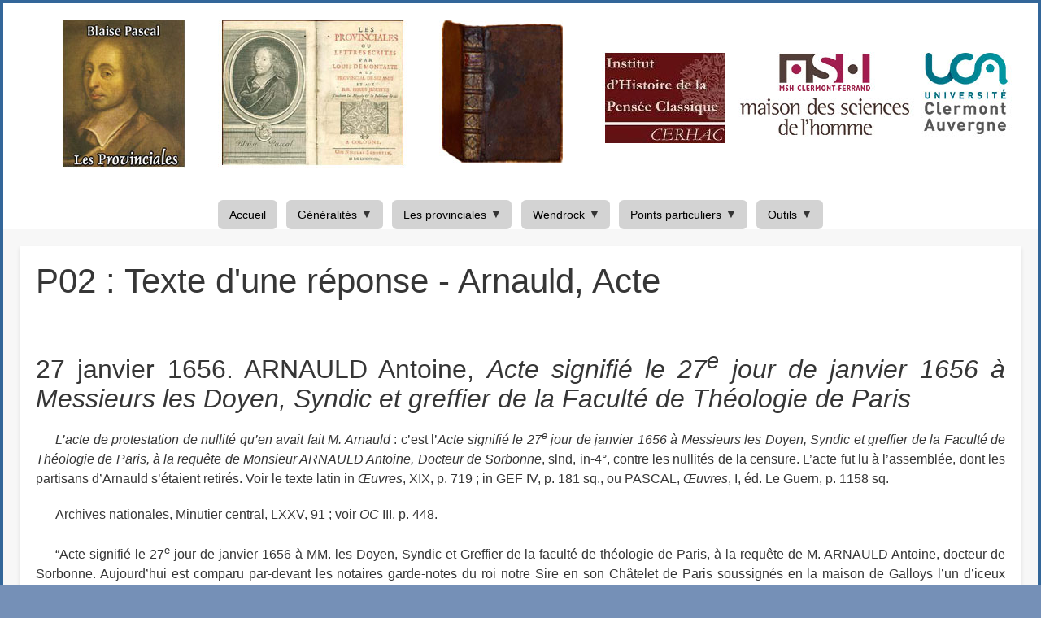

--- FILE ---
content_type: text/html; charset=UTF-8
request_url: https://les-provinciales.msh.uca.fr/p02-texte-dune-reponse-arnauld-acte
body_size: 67523
content:
<!DOCTYPE html PUBLIC "-//W3C//DTD XHTML+RDFa 1.0//EN" "http://www.w3.org/MarkUp/DTD/xhtml-rdfa-1.dtd">
<html xmlns="http://www.w3.org/1999/xhtml" xmlns:rdf="http://www.w3.org/1999/02/22-rdf-syntax-ns#" xmlns:rdfs="http://www.w3.org/2000/01/rdf-schema#" xmlns:xsd="http://www.w3.org/2001/XMLSchema#" xmlns:dc="http://purl.org/dc/elements/1.1/" xmlns:dcterms="http://purl.org/dc/terms/" class="no-js adaptivetheme">
  <head>
    
    <meta charset="utf-8" />
<style>body #backtotop {top: 50%;}</style>
<meta name="description" content=" " />
<meta name="keywords" content="Provinciale, Janséniste, Jésuite, Blaise Pascal, Wendrock, Port-Royal, Philosophe, Moraliste, Théologien" />
<meta name="geo.placename" content="Université Clermont Auvergne" />
<meta name="geo.position" content="45.770586; 3.088621" />
<meta name="geo.region" content="FR" />
<link rel="canonical" href="http://les-provinciales.msh.uca.fr/p02-texte-dune-reponse-arnauld-acte" />
<meta name="robots" content="index, follow" />
<meta name="generator" content="Drupal 8, Metatag 8.1.10" />
<meta name="rights" content="Le présent site est une œuvre de création, propriété exclusive de la MSH de Clermont-Ferrand, protégé par la législation française et internationale sur le droit de la propriété intellectuelle. Toute reproduction est formellement interdite." />
<meta name="Generator" content="Drupal 10 (https://www.drupal.org)" />
<meta name="MobileOptimized" content="width" />
<meta name="HandheldFriendly" content="true" />
<meta name="viewport" content="width=device-width, initial-scale=1.0" />
<meta property="dcterms:title" content="P02 : Texte d&#039;une réponse - Arnauld, Acte" />
<meta property="dcterms:creator" content="MSH Clermont-Ferrand USR 3550" />
<meta property="dcterms:subject" content="BJ - Morale (éthique)" />
<meta property="dcterms:description" content="Etude des 19 Provinciales de Blaise PASCAL" />
<meta property="dcterms:publisher" content="Université Clermont Auvergne, MSH Clermont USR 3550, Laboratoire IHRIM Clermont UMR 5317" />
<meta property="dcterms:contributor" content="DESCOTES Dominique" />
<meta property="dcterms:date" content="1655" />
<meta property="dcterms:type" content="Collection" />
<meta property="dcterms:format" content="text, html, jpg" />
<meta property="dcterms:identifier" content="http://les-provinciales.msh.uca.fr/node/122" />
<meta property="dcterms:language" content="fr" />
<meta property="dcterms:relation" content="http://www.penseesdepascal.fr/" />
<meta property="dcterms:coverage" content="France, Paris" />
<meta property="dcterms:rights" content="Le présent site est une œuvre de création, propriété exclusive de la MSH de Clermont-Ferrand, protégé par la législation française et internationale sur le droit de la propriété intellectuelle. Toute reproduction est formellement interdite" />
<link rel="dc:identifier" href="http://les-provinciales.msh.uca.fr/node/122" />
<link rel="icon" href="/sites/les-provinciales.msh.uca.fr/files/favicon.ico" type="image/vnd.microsoft.icon" />

    <link rel="dns-prefetch" href="//cdnjs.cloudflare.com"><title>P02 : Texte d&#039;une réponse - Arnauld, Acte | Les provinciales</title>
    <link rel="stylesheet" media="all" href="/sites/les-provinciales.msh.uca.fr/files/css/css_l1cPOjp18EGlXSB5LJeOFNs8OoycYdex95vdjDd0nWo.css?delta=0&amp;language=fr&amp;theme=les_provinciales_i_dix&amp;include=[base64]" />
<link rel="stylesheet" media="all" href="/sites/les-provinciales.msh.uca.fr/files/css/css_aKchuzzIn0Z9DeK8bV17tLD1jhoCL6Lls1vTHRmR9hw.css?delta=1&amp;language=fr&amp;theme=les_provinciales_i_dix&amp;include=[base64]" />

    <script src="/core/assets/vendor/modernizr/modernizr.min.js?v=3.11.7"></script>
<script src="https://use.fontawesome.com/releases/v6.4.0/js/all.js" defer crossorigin="anonymous"></script>
<script src="https://use.fontawesome.com/releases/v6.4.0/js/v4-shims.js" defer crossorigin="anonymous"></script>

  </head><body role="document" class="layout-type--page-layout user-logged-out path-not-frontpage path-node page-node-type--texte-reponse theme-name--les-provinciales-i-dix">
        <a href="#block-les-provinciales-i-dix-content" class="visually-hidden focusable skip-link">Aller au contenu principal</a>
    
      <div class="dialog-off-canvas-main-canvas" data-off-canvas-main-canvas>
    
<div class="page js-layout">
  <div data-at-row="header" class="l-header l-row">
  
  <header class="l-pr page__row pr-header" role="banner" id="masthead">
    <div class="l-rw regions container pr-header__rw arc--1 hr--1" data-at-regions="">
      <div  data-at-region="1" class="l-r region pr-header__header-first" id="rid-header-first"><div id="block-bannerlesprovinciales" class="l-bl block block-config-provider--block-content block-plugin-id--block-content-307bb02d-39a9-4881-9a68-49ab1a3b0230 block--type-basic block--view-mode-full"id="block-content307bb02d-39a9-4881-9a68-49ab1a3b0230">
  <div class="block__inner">

    <div class="block__content"><div class="clearfix text-formatted field field-block-content--body field-formatter-text-default field-name-body field-type-text-with-summary field-label-hidden has-single"><div class="field__items"><div class="field__item"><p class="text-align-center"><img alt height="182" src="/sites/les-provinciales.msh.uca.fr/files/Les%20provinciales%20V8.jpg" width="1200" loading="lazy"></p>
</div></div>
</div>
</div></div>
</div>
</div>
    </div>
  </header>
  
</div>
<div data-at-row="navbar" class="l-navbar l-row">
  
  <div class="l-pr page__row pr-navbar" id="navbar">
    <div class="l-rw regions container pr-navbar__rw arc--1 hr--1" data-at-regions="">
      <div  data-at-region="1" class="l-r region pr-navbar__navbar" id="rid-navbar"><div id="block-navigationprincipale" class="l-bl block block-config-provider--superfish block-plugin-id--superfish-main"id="superfishmain">
  <div class="block__inner">

    <div class="block__content">
<ul id="superfish-main" class="menu sf-menu sf-main sf-horizontal sf-style-blancprovinciales">
  
<li id="main-menu-link-contentdb0d947a-5ba9-4a1b-9ed0-4be317b56ce6" class="sf-depth-1 sf-no-children"><a href="/front" class="sf-depth-1">Accueil</a></li><li id="main-menu-link-content72211e16-c7ea-4d45-b67c-657121cf5c00" class="sf-depth-1 menuparent"><span class="sf-depth-1 menuparent nolink">Généralités</span><ul><li id="main-menu-link-content2f7da3a1-9100-447f-8a75-08f62467bbaf" class="sf-depth-2 sf-no-children"><a href="/description" class="sf-depth-2">Description</a></li><li id="main-menu-link-content29355eb1-eb2c-4a70-923f-18bdf60e6f18" class="sf-depth-2 sf-no-children"><a href="/chronologie" class="sf-depth-2">Chronologie</a></li><li id="main-menu-link-content35aac0c0-ad0b-4671-9baa-b33c25d056b7" class="sf-depth-2 sf-no-children"><a href="/portraits" class="sf-depth-2">Portraits</a></li><li id="main-menu-link-content1ce3025e-a36c-4d6a-a92f-50b79ec67dae" class="sf-depth-2 sf-no-children"><a href="/bibliographie" class="sf-depth-2">Bibliographie</a></li></ul></li><li id="main-menu-link-content51ec7ca9-2c2b-45ae-9384-c84dbe350fc4" class="sf-depth-1 menuparent"><a href="/node/116" class="sf-depth-1 menuparent">Les provinciales</a><ul><li id="main-menu-link-content0bc1e002-347c-4e7c-a799-33c79e5551a9" class="sf-depth-2 menuparent"><a href="/provinciale-01" class="sf-depth-2 menuparent">Provinciale 01</a><ul><li id="main-menu-link-content8db7da69-72dc-4476-a2d6-155536934025" class="sf-depth-3 sf-no-children"><a href="/p-01-contexte" class="sf-depth-3">Contexte</a></li><li id="main-menu-link-contentfd5d0095-0c61-43ab-9d8c-14567c704303" class="sf-depth-3 sf-no-children"><a href="/p-01-histoire" class="sf-depth-3">Histoire</a></li><li id="main-menu-link-contentcad875b2-55d1-4832-9d42-4c1bbbae7404" class="sf-depth-3 menuparent"><span class="sf-depth-3 menuparent nolink">Sources</span><ul><li id="main-menu-link-contentabf82175-af0e-4eb3-9d56-4d9aebfbdd26" class="sf-depth-4 sf-no-children"><a href="/p-01-1655-arnauld-lettre-une-pers-de-condition" class="sf-depth-4">1655. Arnaul, lettre à une pers de condition</a></li><li id="main-menu-link-content4a231766-467c-429d-a289-e84046b34d26" class="sf-depth-4 sf-no-children"><a href="/p-01-1655-chamillard-lettre" class="sf-depth-4">1655. Chamillard, lettre</a></li><li id="main-menu-link-content9dff6fe7-891a-4316-b3db-e50a0039e259" class="sf-depth-4 sf-no-children"><a href="/p-01-1655-lalane-def-de-la-constitution" class="sf-depth-4">1655. Lalane, def. de la constitution</a></li><li id="main-menu-link-contente6f1413d-a85e-4629-95c6-d2ad7d4b86b6" class="sf-depth-4 sf-no-children"><a href="/p-01-1655-nicole-defense-proposition" class="sf-depth-4">1655. Nicole, défense proposition</a></li><li id="main-menu-link-content12288a31-9057-4aa7-b4ea-111bded4f1d7" class="sf-depth-4 sf-no-children"><a href="/p-01-arnauld-apologeticus-alter" class="sf-depth-4">Arnauld, Apologeticus alter</a></li><li id="main-menu-link-content4f1bbd3d-0f09-4a00-ae08-925325387c83" class="sf-depth-4 sf-no-children"><a href="/p-01-arnauld-antoine-considerations" class="sf-depth-4">Arnauld, considerations</a></li></ul></li><li id="main-menu-link-content3caa1e28-21f8-49fe-9c2d-27f25b220816" class="sf-depth-3 sf-no-children"><a href="/p-01-texte-original" class="sf-depth-3">Texte original</a></li><li id="main-menu-link-content001f1828-bef0-4da4-98c6-038c239f0900" class="sf-depth-3 sf-no-children"><a href="/p-01-transcription-moderne" class="sf-depth-3">Transcription moderne</a></li><li id="main-menu-link-content81219e3e-036a-4174-8237-e58fa2ccfe2b" class="sf-depth-3 sf-no-children"><a href="/p-01-commentaires" class="sf-depth-3">Commentaires</a></li><li id="main-menu-link-content5622ea89-9750-4222-abc3-c693c2adb121" class="sf-depth-3 sf-no-children"><a href="/p-01-bibliographie" class="sf-depth-3">Bibliographie</a></li></ul></li><li id="main-menu-link-content05f177a7-de28-4910-a8a4-9a69a340aeaf" class="sf-depth-2 menuparent"><a href="/provinciale-02" class="sf-depth-2 menuparent">Provinciale 02</a><ul><li id="main-menu-link-content8d6f7e4f-cbda-4889-aa0c-3eb631726ba2" class="sf-depth-3 sf-no-children"><a href="/p-02-histoire" class="sf-depth-3">Histoire</a></li><li id="main-menu-link-content7c91288f-3302-41e3-a6da-0b13c3de8844" class="sf-depth-3 sf-no-children"><a href="/p-02-arnauld-acte" class="sf-depth-3">Source : Arnaud, Acte</a></li><li id="main-menu-link-contentc3777dc9-e593-4198-b406-3e53387f1987" class="sf-depth-3 sf-no-children"><a href="/p-02-texte-original" class="sf-depth-3">Texte original</a></li><li id="main-menu-link-content4e9bb998-e414-4c66-9bcf-b5ecf3b857be" class="sf-depth-3 sf-no-children"><a href="/p-02-transcription-moderne" class="sf-depth-3">Transcription moderne</a></li><li id="main-menu-link-content3f1851bd-78b5-40ca-a85a-995a7980d163" class="sf-depth-3 sf-no-children"><a href="/p02-texte-dune-reponse-arnauld-acte" class="sf-depth-3">Texte d&#039;une réponse</a></li><li id="main-menu-link-content37c9b9ba-a78f-4dee-9a18-354ad671f458" class="sf-depth-3 sf-no-children"><a href="/p-02-bibliographie" class="sf-depth-3">Bibliographie</a></li></ul></li><li id="main-menu-link-content6c038d23-cbbb-4a7f-8700-f4bdc88d7458" class="sf-depth-2 menuparent"><a href="/provinciale-03" class="sf-depth-2 menuparent">Provinciale 03</a><ul><li id="main-menu-link-contentc7fd4715-9989-4962-bc98-1ef62a22121e" class="sf-depth-3 sf-no-children"><a href="/p-03-histoire" class="sf-depth-3">Histoire</a></li><li id="main-menu-link-content2e3f4dd9-364c-4d66-9e07-512586c8e9f3" class="sf-depth-3 sf-no-children"><a href="/p-03-arnauld-apologeticus-alter" class="sf-depth-3">Source : Arnauld, Apologeticus alter</a></li><li id="main-menu-link-content627f848f-3ad9-4f3a-a785-8a3c24f1a6a1" class="sf-depth-3 sf-no-children"><a href="/provinciale-03-texte-original" class="sf-depth-3">Texte original</a></li><li id="main-menu-link-content2d769ec5-b86a-4244-b689-8df219f46c9b" class="sf-depth-3 sf-no-children"><a href="/p-03-transcription-moderne" class="sf-depth-3">Transcription moderne</a></li><li id="main-menu-link-content598a24e0-0140-405c-af8c-72330397a829" class="sf-depth-3 menuparent"><span class="sf-depth-3 menuparent nolink">Réponse</span><ul><li id="main-menu-link-content8df3cd89-255b-4226-b68a-a53b176f723f" class="sf-depth-4 sf-no-children"><a href="/22-fevrier-1656-lettre-dun-abbe" class="sf-depth-4">Réponse à la Provinciale 2 (hostile)</a></li><li id="main-menu-link-content93d500f6-524c-4091-96a7-1e1432dda89a" class="sf-depth-4 sf-no-children"><a href="/reponse-du-provincial-aux-deux-premieres-lettres-de-son-ami-2-fevrier-1656" class="sf-depth-4">Réponse du provincial à la Provinciale 2</a></li></ul></li><li id="main-menu-link-content75b33a43-432d-4460-b03e-962fda36aabb" class="sf-depth-3 sf-no-children"><a href="/p-03-bibliographie" class="sf-depth-3">Bibliographie</a></li></ul></li><li id="main-menu-link-contentbd45b8ff-7ebc-4400-9403-2450fdadb42c" class="sf-depth-2 menuparent"><a href="/provinciale-04" class="sf-depth-2 menuparent">Provinciale 04</a><ul><li id="main-menu-link-content61157278-f93b-4df1-abf5-e14125a7c3bd" class="sf-depth-3 sf-no-children"><a href="/p-04-histoire" class="sf-depth-3">Histoire</a></li><li id="main-menu-link-content5aa147b3-a081-4729-90b5-65ed4085b1a3" class="sf-depth-3 sf-no-children"><a href="/provinciale-04-texte-original" class="sf-depth-3">Texte original</a></li><li id="main-menu-link-content158db1e7-d4b3-4dc2-a0a0-d5e3bdcb568f" class="sf-depth-3 sf-no-children"><a href="/p-04-transcription-moderne" class="sf-depth-3">Transcription moderne</a></li><li id="main-menu-link-content4e6a5a25-cbea-4130-8989-9957471d5b63" class="sf-depth-3 sf-no-children"><a href="/p-04-commentaires" class="sf-depth-3">Commentaires</a></li><li id="main-menu-link-contentf639fe92-b0ad-4004-9b3f-2d4647e14e6c" class="sf-depth-3 sf-no-children"><a href="/p-04-22-fevrier-1656-lettre-dun-abbe" class="sf-depth-3">Texte de la réponse</a></li><li id="main-menu-link-contentf5b2e5ec-296f-4e0c-a4a7-b186530b8d0c" class="sf-depth-3 sf-no-children"><a href="/p-04-bibliographie" class="sf-depth-3">Bibliographie</a></li></ul></li><li id="main-menu-link-content86091cc3-ac37-4a38-9dad-605ce0b77741" class="sf-depth-2 menuparent"><a href="/provinciale-05" class="sf-depth-2 menuparent">Provinciale 05</a><ul><li id="main-menu-link-content8f99a93c-a54c-4f4c-95c0-4ab3aa07bcf9" class="sf-depth-3 sf-no-children"><a href="/p-05-histoire" class="sf-depth-3">Histoire</a></li><li id="main-menu-link-content99671d42-59fc-4a12-abc2-168e5787fd8c" class="sf-depth-3 sf-no-children"><a href="/p-05-arnauld-apologetique-2" class="sf-depth-3">Sources</a></li><li id="main-menu-link-contentc282e931-0062-4600-bedd-1a01f7359915" class="sf-depth-3 sf-no-children"><a href="/provinciale-05-texte-original" class="sf-depth-3">Texte original</a></li><li id="main-menu-link-contentc25b017d-c675-4d3b-ac06-ef753e863412" class="sf-depth-3 sf-no-children"><a href="/p-05-transcription-moderne" class="sf-depth-3">Transcription moderne</a></li><li id="main-menu-link-content0945924c-2fdb-49cc-8ca8-837915dae444" class="sf-depth-3 sf-no-children"><a href="/p-05-commentaires" class="sf-depth-3">Commentaires</a></li><li id="main-menu-link-content6ff4f240-a730-4781-b140-d7741d06ce72" class="sf-depth-3 sf-no-children"><a href="/p-05-bibliographie" class="sf-depth-3">Bibliographie</a></li></ul></li><li id="main-menu-link-content657e9172-16a1-48b6-9091-7719415f9f00" class="sf-depth-2 menuparent"><a href="/provinciale-06" class="sf-depth-2 menuparent">Provinciale 06</a><ul><li id="main-menu-link-content2e731d60-3150-4b5f-91e6-988e07751ffe" class="sf-depth-3 sf-no-children"><a href="/p-06-histoire" class="sf-depth-3">Histoire</a></li><li id="main-menu-link-contentae205b32-fc38-4b0c-b5db-02b13ab8ac70" class="sf-depth-3 sf-no-children"><a href="/p-06-arnauld-apologetique-3" class="sf-depth-3">Source : Arnauld, apologétique 3</a></li><li id="main-menu-link-content0a88ee29-8c24-4ecf-928b-4b967a443cf9" class="sf-depth-3 sf-no-children"><a href="/provinciale-06-texte-original" class="sf-depth-3">Texte original</a></li><li id="main-menu-link-content66cbc580-90d0-427c-ab09-56217d1eb502" class="sf-depth-3 sf-no-children"><a href="/p-06-transcription-moderne" class="sf-depth-3">Transcription moderne</a></li><li id="main-menu-link-content92ab82c6-1143-4f99-9d5c-c341170addd1" class="sf-depth-3 sf-no-children"><a href="/p-06-commentaires" class="sf-depth-3">Commentaires</a></li><li id="main-menu-link-contenta6a1ea4d-064f-4f85-896d-87832e80baeb" class="sf-depth-3 sf-no-children"><a href="/p-06-reponse-originale" class="sf-depth-3">Réponse originale</a></li><li id="main-menu-link-content0bc318f7-881a-444b-a01d-25a2233d09a8" class="sf-depth-3 menuparent"><span class="sf-depth-3 menuparent nolink">Autre réponse</span><ul><li id="main-menu-link-content2ff84435-b924-4b0f-a68b-cd0ccb77ad84" class="sf-depth-4 sf-no-children"><a href="/p-06-avril-mai-1656-eaabpafdep" class="sf-depth-4">Avril-mai 1656 EAABPAFDEP</a></li></ul></li><li id="main-menu-link-content2087da63-1ff7-4cdb-9ffe-c965df9ee66d" class="sf-depth-3 sf-no-children"><a href="/p-06-bibliographie" class="sf-depth-3">Bibliographie</a></li></ul></li><li id="main-menu-link-content6ebcd7f4-5f01-414d-83a6-c888ff7822b7" class="sf-depth-2 menuparent"><a href="/provinciale-7" class="sf-depth-2 menuparent">Provinciale 07</a><ul><li id="main-menu-link-content71bf9981-b7b4-44d9-8f18-54ab65317077" class="sf-depth-3 sf-no-children"><a href="/p-07-histoire" class="sf-depth-3">Histoire</a></li><li id="main-menu-link-contentf347918f-1522-44bb-b9a8-844020518c1e" class="sf-depth-3 sf-no-children"><a href="/provinciale-07-texte-original" class="sf-depth-3">Texte original</a></li><li id="main-menu-link-contentbdc4e0b5-d0ca-435a-96a2-5e6fe5885e9a" class="sf-depth-3 sf-no-children"><a href="/p-07-transcription-moderne" class="sf-depth-3">Transcription moderne</a></li><li id="main-menu-link-contentbca8618c-8156-474d-b941-0b2ec81592d2" class="sf-depth-3 sf-no-children"><a href="/p-07-commentaires" class="sf-depth-3">Commentaires</a></li><li id="main-menu-link-contentd9ae8b34-6c76-43d4-8983-c62869bffa16" class="sf-depth-3 menuparent"><span class="sf-depth-3 menuparent nolink">Autres réponses</span><ul><li id="main-menu-link-content310e1428-8c21-4b56-a845-7868b00687d3" class="sf-depth-4 sf-no-children"><a href="/p-07-avril-mai-1656-lettre-de-philarque" class="sf-depth-4">Avril-mai 1656 - Lettre de Philarque</a></li><li id="main-menu-link-content0693199f-5e11-4bf5-aca2-a47efc6fdfdb" class="sf-depth-4 sf-no-children"><a href="/p-07-avril-mai-1656-seconde-lettre-de-philarque" class="sf-depth-4">Avril-mai 1656 - Seconde lettre de Philarque</a></li></ul></li><li id="main-menu-link-content3fe24787-2e7a-4b32-8081-facd1589babb" class="sf-depth-3 sf-no-children"><a href="/p-07-bibliographie" class="sf-depth-3">Bibliographie</a></li></ul></li><li id="main-menu-link-content0ceee0ae-b76d-4aef-9a24-3e8cfe52f1f2" class="sf-depth-2 menuparent"><a href="/provinciale-08" class="sf-depth-2 menuparent">Provinciale 08</a><ul><li id="main-menu-link-content525203be-a460-4f9b-9cbe-2ef1f4c0dbd0" class="sf-depth-3 sf-no-children"><a href="/provinciale-08-texte-original" class="sf-depth-3">Texte original</a></li><li id="main-menu-link-contentcdd23185-3701-43ee-8e5e-31192088d750" class="sf-depth-3 sf-no-children"><a href="/p-08-transcription-moderne" class="sf-depth-3">Transcription moderne</a></li><li id="main-menu-link-content6b81ca28-e010-4d73-9061-62609f2d51ae" class="sf-depth-3 sf-no-children"><a href="/p-08-commentaires" class="sf-depth-3">Commentaires</a></li><li id="main-menu-link-content8d677e72-77c0-4c3b-ab85-8ef828e0dbfd" class="sf-depth-3 sf-no-children"><a href="/p-08-bibliographie" class="sf-depth-3">Bibliographie</a></li></ul></li><li id="main-menu-link-contentb0740453-c507-47d4-aa5b-64c7565b764a" class="sf-depth-2 menuparent"><a href="/provinciale-09" class="sf-depth-2 menuparent">Provinciale 09</a><ul><li id="main-menu-link-content644823d8-5653-43c3-ac8d-fb2fa2a6b68e" class="sf-depth-3 sf-no-children"><a href="/provinciale-09-texte-original" class="sf-depth-3">Texte original</a></li><li id="main-menu-link-contenta0fcd86e-efc2-40b3-8172-e85c6b01bf58" class="sf-depth-3 sf-no-children"><a href="/p-09-transcription-moderne" class="sf-depth-3">Transcription moderne</a></li><li id="main-menu-link-content28a2eb0f-a17f-4d28-9325-cf78b8d4a30e" class="sf-depth-3 sf-no-children"><a href="/p-09-commentaires" class="sf-depth-3">Commentaires</a></li><li id="main-menu-link-content326062ce-ffeb-4327-bcba-817a8945c8ab" class="sf-depth-3 sf-no-children"><a href="/p-09-bibliographie" class="sf-depth-3">Bibliographie</a></li></ul></li><li id="main-menu-link-content48cd4d15-380c-4807-8338-36f1b57f72b9" class="sf-depth-2 menuparent"><a href="/provinciale-10" class="sf-depth-2 menuparent">Provinciale 10</a><ul><li id="main-menu-link-content15482693-15c0-443b-b6a5-56a6de5e69ac" class="sf-depth-3 sf-no-children"><a href="/p-10-contexte" class="sf-depth-3">Contexte</a></li><li id="main-menu-link-content651f0cc7-3b5a-49a7-ae48-30507279ae3a" class="sf-depth-3 sf-no-children"><a href="/provinciale-10-texte-original" class="sf-depth-3">Texte original</a></li><li id="main-menu-link-contentd8bb8f5b-dc66-40ed-a776-4db18edbf209" class="sf-depth-3 sf-no-children"><a href="/p-10-transcription-moderne" class="sf-depth-3">Transcription moderne</a></li><li id="main-menu-link-contentb659e703-aa91-47e5-a37e-7b039d61c868" class="sf-depth-3 sf-no-children"><a href="/p-10-commentaires" class="sf-depth-3">Commentaires</a></li><li id="main-menu-link-contenta57bbf89-e625-4886-a511-a13f1a53a55e" class="sf-depth-3 sf-no-children"><a href="/p10-nouet-lettre-une-personne-de-condition" class="sf-depth-3">Autre réponse - Nouët</a></li><li id="main-menu-link-content72fd962f-4d29-4b1a-b33c-2b08dfa34c10" class="sf-depth-3 sf-no-children"><a href="/p-10-bibliographie" class="sf-depth-3">Bibliographie</a></li></ul></li><li id="main-menu-link-content68720ce0-f544-4549-86f9-894897fa018c" class="sf-depth-2 menuparent"><a href="/provinciale-11" class="sf-depth-2 menuparent">Provinciale 11</a><ul><li id="main-menu-link-content5d2c91b7-dd80-4a55-a535-3b332ceac5b0" class="sf-depth-3 menuparent"><span class="sf-depth-3 menuparent nolink">Sources</span><ul><li id="main-menu-link-content258d4d1f-f1a3-4711-a75c-e9bfbe8a44e4" class="sf-depth-4 sf-no-children"><a href="/p-11-1654-arnauld-reponse-la-lettre" class="sf-depth-4">1654 - Arnauld, réponse la lettre</a></li><li id="main-menu-link-content7fbb0e3e-cfac-4170-ae5c-d7bf00aeac79" class="sf-depth-4 sf-no-children"><a href="/p-11-desmares-lettre-lingendes" class="sf-depth-4">Desmares, Lettre lingendes</a></li></ul></li><li id="main-menu-link-content83a81d35-a1f8-42b1-a925-df8180e07323" class="sf-depth-3 sf-no-children"><a href="/provinciale-11-texte-original" class="sf-depth-3">Texte original</a></li><li id="main-menu-link-content96432601-8480-4505-90cc-07953880c1b3" class="sf-depth-3 sf-no-children"><a href="/p-11-transcription-moderne" class="sf-depth-3">Transcription moderne</a></li><li id="main-menu-link-content9cb85489-296a-4d9d-9213-4c4d1387dd56" class="sf-depth-3 sf-no-children"><a href="/p-11-reponse-originale" class="sf-depth-3">Réponse originale</a></li><li id="main-menu-link-contenta22c40a3-e19c-492c-8d05-ba1129a3ef8a" class="sf-depth-3 sf-no-children"><a href="/p-11-texte-de-la-reponse" class="sf-depth-3">Texte de la réponse</a></li><li id="main-menu-link-contentd996ca8f-2d1c-4148-8024-26f661f4f7c4" class="sf-depth-3 sf-no-children"><a href="/p11-les-enluminures-de-le-maitre-de-sacy" class="sf-depth-3">Autre réponse - Les enluminures</a></li><li id="main-menu-link-content83cc1d70-85ca-4cd8-aca3-8628c2870e22" class="sf-depth-3 sf-no-children"><a href="/p-11-bibliographie" class="sf-depth-3">Bibliographie</a></li></ul></li><li id="main-menu-link-content214c4321-c4c8-4b17-94d1-483fddb0cfad" class="sf-depth-2 menuparent"><a href="/provinciale-12" class="sf-depth-2 menuparent">Provinciale 12</a><ul><li id="main-menu-link-contentb9cdd849-a7de-4050-8ca4-e64a2539aa8d" class="sf-depth-3 sf-no-children"><a href="/provinciale-12-texte-original" class="sf-depth-3">Texte original</a></li><li id="main-menu-link-content21aa5278-8658-4f2b-b8e6-777cc3d975ee" class="sf-depth-3 sf-no-children"><a href="/p-12-transcription-moderne" class="sf-depth-3">Transcription moderne</a></li><li id="main-menu-link-contentac30d061-ebf1-4ff7-841a-9e17a837908c" class="sf-depth-3 sf-no-children"><a href="/p-12-commentaires" class="sf-depth-3">Commentaires</a></li><li id="main-menu-link-contentb96109fb-a4ee-45b5-9315-a09f06bfd76c" class="sf-depth-3 sf-no-children"><a href="/p-12-reponse-originale" class="sf-depth-3">Réponse originale</a></li><li id="main-menu-link-content57ee66a7-b638-43c1-839c-f21df235b239" class="sf-depth-3 sf-no-children"><a href="/p-12-texte-de-la-reponse" class="sf-depth-3">Texte de la réponse</a></li><li id="main-menu-link-content45f106d5-bc9b-4d53-ac80-88977d846fc8" class="sf-depth-3 sf-no-children"><a href="/p-12-texte-dune-reponse-meynier-port-royal-et-geneve" class="sf-depth-3">Texte d&#039;une réponse - Meynier</a></li><li id="main-menu-link-content2bf63887-b317-449a-8787-c1e12a2f146d" class="sf-depth-3 sf-no-children"><a href="/p-12-bibliographie" class="sf-depth-3">Bibliographie</a></li></ul></li><li id="main-menu-link-contentf8a79ccd-d2c8-4ddd-b448-41bcb27d0f27" class="sf-depth-2 menuparent"><a href="/provinciale-13" class="sf-depth-2 menuparent">Provinciale 13</a><ul><li id="main-menu-link-contentb4133905-f52c-41bd-af15-ac748f6bac65" class="sf-depth-3 sf-no-children"><a href="/provinciale-13-texte-original" class="sf-depth-3">Texte original</a></li><li id="main-menu-link-contentf8a670f1-9c85-4a19-bffd-6cfeccd4988f" class="sf-depth-3 sf-no-children"><a href="/p-13-reponse-originale" class="sf-depth-3">Réponse originale</a></li><li id="main-menu-link-content601c2e2c-ce5b-4075-8eb5-2f670c4f2ca0" class="sf-depth-3 sf-no-children"><a href="/p-13-commentaires" class="sf-depth-3">Commentaires</a></li><li id="main-menu-link-content2b5510a5-81f0-4d6e-bce6-18f9558d40a2" class="sf-depth-3 sf-no-children"><a href="/p-13-texte-de-la-reponse" class="sf-depth-3">Texte de la réponse</a></li><li id="main-menu-link-content6c124cf1-ba35-4cb4-90eb-dfdf4483950a" class="sf-depth-3 sf-no-children"><a href="/p-13-bibliographie" class="sf-depth-3">Bibliographie</a></li></ul></li><li id="main-menu-link-contentf34450fa-18db-4c78-b37c-dec94ebdc71f" class="sf-depth-2 menuparent"><a href="/provinciale-14" class="sf-depth-2 menuparent">Provinciale 14</a><ul><li id="main-menu-link-content8d49b8a9-4db3-42f8-acd9-d9d63d6e1fc3" class="sf-depth-3 sf-no-children"><a href="/provinciale-14-texte-original" class="sf-depth-3">Texte original</a></li><li id="main-menu-link-content11513a37-d844-4037-82ff-bef3729ab858" class="sf-depth-3 sf-no-children"><a href="/p-14-reponse-originale" class="sf-depth-3">Réponse originale</a></li><li id="main-menu-link-contentc83c10d2-65c5-4123-8b13-1c891efbfc05" class="sf-depth-3 sf-no-children"><a href="/p-14-texte-de-la-reponse" class="sf-depth-3">Texte de la réponse</a></li><li id="main-menu-link-contentf36a110e-fd5b-444c-9ee1-94aa437a8f4e" class="sf-depth-3 menuparent"><span class="sf-depth-3 menuparent nolink">Autres réponses</span><ul><li id="main-menu-link-content7b69a52c-9eeb-4aaa-a025-a08470d0cb8e" class="sf-depth-4 sf-no-children"><a href="/p-14-reponse-originale-nouet-lettre-conformite-du-moulin" class="sf-depth-4">Originale - Nouet, Lettre conformité du moulin</a></li><li id="main-menu-link-content531ed2fb-5083-4482-8724-4663a49820e4" class="sf-depth-4 sf-no-children"><a href="/p-14-texte-reponse-nouet-lettre-conformite-du-moulin" class="sf-depth-4">Texte réponse - Nouët, Lettre conformité du moulin</a></li><li id="main-menu-link-content969945a4-7890-477b-8a8f-c3d457979719" class="sf-depth-4 sf-no-children"><a href="/26-octobre-1656-lettre-dun-cure-de-rouen" class="sf-depth-4">1656 - Lettre d&#039;un curé de Rouen</a></li><li id="main-menu-link-content3c9ad58c-e3b1-4f0f-b8ca-084b19c10ebb" class="sf-depth-4 sf-no-children"><a href="/annat-rabat-joie-des-jansenistes" class="sf-depth-4">Annat, Rabat joie des jansenistes</a></li><li id="main-menu-link-content3cd9820c-8f36-4962-a694-1c9aa18fba90" class="sf-depth-4 sf-no-children"><a href="/meynier-bernard" class="sf-depth-4">Meynier Bernard</a></li><li id="main-menu-link-content176fc38a-c357-428f-b281-8622d53ffde5" class="sf-depth-4 sf-no-children"><a href="/morel-reponse-generale-lauteur" class="sf-depth-4">Morel, Réponse générale à l&#039;auteur</a></li><li id="main-menu-link-content3edc8280-88ba-47d8-969e-29d36d561a6b" class="sf-depth-4 sf-no-children"><a href="/octobre-1656-reponse-dun-theologien" class="sf-depth-4">Octobre 1656 - Réponse d&#039;un théologien</a></li></ul></li><li id="main-menu-link-contentb6beeee3-c094-4830-a14c-4456a923430c" class="sf-depth-3 sf-no-children"><a href="/p-14-bibliographie" class="sf-depth-3">Bibliographie</a></li></ul></li><li id="main-menu-link-content022462cb-554a-4946-9c06-d30db4bf84a1" class="sf-depth-2 menuparent"><a href="/provinciale-15" class="sf-depth-2 menuparent">Provinciale 15</a><ul><li id="main-menu-link-content00a8fd27-0f57-4901-841f-62dd69bf8094" class="sf-depth-3 sf-no-children"><a href="/provinciale-15-texte-original" class="sf-depth-3">Texte original</a></li><li id="main-menu-link-content848ac2c4-b44b-49b5-b576-bd603c1d45ed" class="sf-depth-3 sf-no-children"><a href="/p-15-reponse-originale" class="sf-depth-3">Réponse originale</a></li><li id="main-menu-link-contentb869a493-6d34-4f1f-af02-35d8387cc52e" class="sf-depth-3 sf-no-children"><a href="/p-15-texte-de-la-reponse" class="sf-depth-3">Texte de la réponse</a></li><li id="main-menu-link-content3752bd85-036b-4e11-92b2-24ae9e1528ee" class="sf-depth-3 sf-no-children"><a href="/p-15-bibliographie" class="sf-depth-3">Bibliographie</a></li></ul></li><li id="main-menu-link-content2a47e35f-335e-4bd5-ace6-ecbde2a01fe9" class="sf-depth-2 menuparent"><a href="/provinciale-16" class="sf-depth-2 menuparent">Provinciale 16</a><ul><li id="main-menu-link-contentc644cf82-0fab-452d-9475-6caf1a832f33" class="sf-depth-3 sf-no-children"><a href="/p-16-histoire" class="sf-depth-3">Histoire</a></li><li id="main-menu-link-content7ff6e46e-bdf6-468b-8191-e836d46155b8" class="sf-depth-3 sf-no-children"><a href="/provinciale-16-texte-original" class="sf-depth-3">Texte original</a></li><li id="main-menu-link-content4a035f40-aee2-4f72-ac71-6bf0a3ac8991" class="sf-depth-3 sf-no-children"><a href="/p-16-transcription-moderne" class="sf-depth-3">Transcription moderne</a></li><li id="main-menu-link-content3c8b284b-e733-48ea-b41e-4cbd0b7c25e2" class="sf-depth-3 sf-no-children"><a href="/p-16-texte-de-la-reponse" class="sf-depth-3">Texte de la réponse</a></li><li id="main-menu-link-contentd53c2fa2-9fec-4cec-8a33-3fffabb729d9" class="sf-depth-3 sf-no-children"><a href="/p-16-bibliographie" class="sf-depth-3">Bibliographie</a></li></ul></li><li id="main-menu-link-content371c8aaf-6711-4fd4-967a-e89ba9acae6f" class="sf-depth-2 menuparent"><a href="/provinciale-17" class="sf-depth-2 menuparent">Provinciale 17</a><ul><li id="main-menu-link-contentb690ce52-6cee-426a-b6dc-6df9fc5d41b7" class="sf-depth-3 sf-no-children"><a href="/p-17-histoire" class="sf-depth-3">Histoire</a></li><li id="main-menu-link-content8e22843a-d7e6-4a64-bcd1-e91b4a10b966" class="sf-depth-3 sf-no-children"><a href="/provinciale-17-texte-original" class="sf-depth-3">Texte original</a></li><li id="main-menu-link-contentcecf8abc-db0a-45c7-b91f-8a484b6d4fae" class="sf-depth-3 sf-no-children"><a href="/p-17-reponse-originale" class="sf-depth-3">Réponse originale</a></li><li id="main-menu-link-content7e4b228e-ac6f-4d53-b3bc-b3c967414875" class="sf-depth-3 sf-no-children"><a href="/p-17-texte-de-la-reponse-p-annat-sur-la-bonne-foi" class="sf-depth-3">Texte de la réponse</a></li><li id="main-menu-link-contentec3f9839-dd06-4fb9-b7f8-8b1b71e63dde" class="sf-depth-3 sf-no-children"><a href="/p17-texte-reponse-annat" class="sf-depth-3">Texte réponse - Annat</a></li><li id="main-menu-link-contentd717f9d4-b1e6-4d64-85f4-b0c00f0e5925" class="sf-depth-3 sf-no-children"><a href="/p-17-bibliographie" class="sf-depth-3">Bibliographie</a></li></ul></li><li id="main-menu-link-contentde47121a-8dd4-466f-ab2d-9dca457c6e16" class="sf-depth-2 menuparent"><a href="/provinciale-18" class="sf-depth-2 menuparent">Provinciale 18</a><ul><li id="main-menu-link-content14388111-97a3-4896-8583-be9ec7b4869c" class="sf-depth-3 sf-no-children"><a href="/p-18-histoire" class="sf-depth-3">Histoire</a></li><li id="main-menu-link-contentfef4e15c-d4c7-4a9b-b36c-4b6de4538a6d" class="sf-depth-3 sf-no-children"><a href="/provinciale-18-texte-original" class="sf-depth-3">Texte original</a></li><li id="main-menu-link-contentaa48b94b-2911-41b4-bb2f-5f1530249260" class="sf-depth-3 sf-no-children"><a href="/p-18-transcription-moderne" class="sf-depth-3">Transcription moderne</a></li><li id="main-menu-link-content9bf6cefd-63e1-47a9-8e4f-dbd3e3d363c8" class="sf-depth-3 sf-no-children"><a href="/p-18-commentaires" class="sf-depth-3">Commentaires</a></li><li id="main-menu-link-contentfab16d02-dda2-4598-8499-2e7ea08769c2" class="sf-depth-3 sf-no-children"><a href="/p-18-bibliographie" class="sf-depth-3">Bibliographie</a></li></ul></li><li id="main-menu-link-content7e45842f-b5aa-41bc-90f0-f659a3e4f963" class="sf-depth-2 menuparent"><a href="/provinciale-19" class="sf-depth-2 menuparent">Provinciale 19</a><ul><li id="main-menu-link-contente9b514a4-a4b9-4092-b9bb-9e7db75b57e5" class="sf-depth-3 sf-no-children"><a href="/provinciale-19-texte-original" class="sf-depth-3">Texte original</a></li></ul></li></ul></li><li id="main-menu-link-content72f5a240-0952-4530-a94a-d669804a23be" class="sf-depth-1 menuparent"><a href="/notes-de-wendrock" class="sf-depth-1 menuparent">Wendrock</a><ul><li id="main-menu-link-content03770820-e5f8-4b69-a333-32e1beddb8ca" class="sf-depth-2 sf-no-children"><a href="/p-01-notes-wendrock" class="sf-depth-2">Notes Provinciale 01</a></li><li id="main-menu-link-contentdb936142-2d5b-415a-852d-8c6f4a068538" class="sf-depth-2 sf-no-children"><a href="/p-02-notes-wendrock" class="sf-depth-2">Notes Provinciale 02</a></li><li id="main-menu-link-content3b85aacf-c112-45c2-adea-ab3ec30ec030" class="sf-depth-2 sf-no-children"><a href="/p-03-notes-wendrock" class="sf-depth-2">Notes Provinciale 03</a></li><li id="main-menu-link-content64294bd5-bf2d-405b-ab2b-36f5a7222f61" class="sf-depth-2 sf-no-children"><a href="/p-04-notes-wendrock" class="sf-depth-2">Notes Provinciale 04</a></li><li id="main-menu-link-content8ed7b7c9-a5c3-4613-a4b3-78e63476a9dc" class="sf-depth-2 sf-no-children"><a href="/notes-ante-v" class="sf-depth-2">Notes préliminaires</a></li><li id="main-menu-link-content89857529-6d86-4a1b-93ea-968e14174d5d" class="sf-depth-2 sf-no-children"><a href="/p-05-notes-wendrock" class="sf-depth-2">Notes Provinciale 05</a></li><li id="main-menu-link-contentf8c0358e-66e8-4090-9acf-a025cd033c16" class="sf-depth-2 sf-no-children"><a href="/p-06-notes-wendrock" class="sf-depth-2">Notes Provinciale 06</a></li><li id="main-menu-link-content1ba7744b-d4d1-4591-a08e-ec1ed0ad52db" class="sf-depth-2 sf-no-children"><a href="/p-07-notes-wendrock" class="sf-depth-2">Notes Provinciale 07</a></li><li id="main-menu-link-content3466725b-5ae0-4866-bbee-71e98c65e2c2" class="sf-depth-2 sf-no-children"><a href="/p-08-notes-wendrock" class="sf-depth-2">Notes Provinciale 08</a></li><li id="main-menu-link-content7e68d26a-798a-4fe8-9d20-7be068fa3c6d" class="sf-depth-2 sf-no-children"><a href="/p09-notes-wendrock" class="sf-depth-2">Notes Provinciale 09</a></li><li id="main-menu-link-content278ce482-6fcb-4edd-b3cf-ae074f75870d" class="sf-depth-2 sf-no-children"><a href="/p-11-notes-wendrock" class="sf-depth-2">Notes Provinciale 11</a></li><li id="main-menu-link-content2445e0c5-135b-4eff-a2ee-ca9b37876611" class="sf-depth-2 sf-no-children"><a href="/p-12-notes-wendrock" class="sf-depth-2">Notes Provinciale 12</a></li><li id="main-menu-link-content7cab27b1-0295-42df-a367-d721e90fc93f" class="sf-depth-2 sf-no-children"><a href="/p-13-notes-wendrock" class="sf-depth-2">Notes Provinciale 13</a></li><li id="main-menu-link-content8db85c2b-dcc1-43c2-96ae-ca319939eec9" class="sf-depth-2 sf-no-children"><a href="/p-14-notes-wendrock" class="sf-depth-2">Notes Provinciale 14</a></li><li id="main-menu-link-content21bfd58b-1f6b-4f73-913d-33574f7af4f9" class="sf-depth-2 sf-no-children"><a href="/p-15-notes-wendrock" class="sf-depth-2">Notes Provinciale 15</a></li><li id="main-menu-link-content25a5687f-288c-40ba-8fe7-f3c05432cc97" class="sf-depth-2 sf-no-children"><a href="/p-16-notes-wendrock" class="sf-depth-2">Notes Provinciale 16</a></li><li id="main-menu-link-content5fcbf830-9ed6-4ece-a51b-1574a4eb4492" class="sf-depth-2 sf-no-children"><a href="/p-18-notes-wendrock" class="sf-depth-2">Notes Provinciale 18</a></li></ul></li><li id="main-menu-link-contentbc37378d-367d-4953-aefe-f021eb863518" class="sf-depth-1 menuparent"><span class="sf-depth-1 menuparent nolink">Points particuliers</span><ul><li id="main-menu-link-contenteb042686-b28a-44a8-be58-73cb78444c0b" class="sf-depth-2 menuparent"><a href="/port-royal" class="sf-depth-2 menuparent">Port-Royal</a><ul><li id="main-menu-link-contentf686b9bc-8f0d-414b-ad87-ff8f5448b2aa" class="sf-depth-3 sf-no-children"><a href="/bibliographie" class="sf-depth-3">Bibliographie</a></li><li id="main-menu-link-contente200b40e-74b1-4480-a5c2-88c9efd27476" class="sf-depth-3 sf-no-children"><a href="/historique" class="sf-depth-3">Historique</a></li><li id="main-menu-link-content0973ac00-29cf-4652-9a87-6abcdc7e3ad5" class="sf-depth-3 sf-no-children"><a href="/port-royal-et-la-couronne-de-france" class="sf-depth-3">Port-royal et la couronne de France</a></li><li id="main-menu-link-content3856adbe-12d2-4f89-9201-67b5a9082620" class="sf-depth-3 sf-no-children"><a href="/petites-ecoles" class="sf-depth-3">Petites écoles</a></li><li id="main-menu-link-contentee611552-c447-464d-a146-a589641587db" class="sf-depth-3 sf-no-children"><a href="/solitaires" class="sf-depth-3">Solitaires</a></li></ul></li><li id="main-menu-link-contentd3083e97-d34b-4f24-ae93-cdc5e790742d" class="sf-depth-2 menuparent"><span class="sf-depth-2 menuparent nolink">Littérature</span><ul><li id="main-menu-link-content0b9ee02b-5dbc-420c-bbe4-ed1869098589" class="sf-depth-3 sf-no-children"><a href="/le-probleme-general-des-citations" class="sf-depth-3">Le probleme général des citations</a></li><li id="main-menu-link-contentab8b0a3c-86e6-41c9-a293-00ff30e64db5" class="sf-depth-3 sf-no-children"><a href="/aspects-litteraires" class="sf-depth-3">Aspects littéraires</a></li><li id="main-menu-link-content10d46f48-c9b3-49ff-9dea-05fe096925ce" class="sf-depth-3 sf-no-children"><a href="/rhetorique-des-provinciales" class="sf-depth-3">Rhétorique des provinciales</a></li><li id="main-menu-link-content34fb089c-e78e-491e-bf11-37905b1ba718" class="sf-depth-3 sf-no-children"><a href="/succes-public" class="sf-depth-3">Succès public</a></li></ul></li><li id="main-menu-link-content3cd98904-b79f-4999-82d8-86a41564a362" class="sf-depth-2 menuparent"><span class="sf-depth-2 menuparent nolink">Aspects religieux</span><ul><li id="main-menu-link-content02611674-c73a-4089-b1ab-53ff667dcfe5" class="sf-depth-3 sf-no-children"><a href="/elements-de-theologie-de-la-grace" class="sf-depth-3">Élements de théologie de la grace</a></li><li id="main-menu-link-contente9eb54a2-9d90-463d-ad02-b6babeba70fb" class="sf-depth-3 sf-no-children"><a href="/formulaire" class="sf-depth-3">Formulaire</a></li><li id="main-menu-link-content6d0e9d01-57b8-4129-9e96-a815fcd056ca" class="sf-depth-3 sf-no-children"><a href="/heresie" class="sf-depth-3">Hérésie</a></li><li id="main-menu-link-content9b9135d2-7468-4fb2-88b7-0c3c5f8d1626" class="sf-depth-3 sf-no-children"><a href="/la-bulle-ad-sacram-beaati-petri-sedem" class="sf-depth-3">La bulle ad sacram beaati petri sedem</a></li><li id="main-menu-link-content378b8730-c5a2-487c-93b7-582e81031c5c" class="sf-depth-3 sf-no-children"><a href="/la-bulle-cum-occasione" class="sf-depth-3">La bulle cum occasione</a></li><li id="main-menu-link-content8d1b05f3-0d7b-4e5b-b4b0-15f2c6189036" class="sf-depth-3 sf-no-children"><a href="/la-compagnie-de-jesus-et-les-jesuites" class="sf-depth-3">La compagnie de jésus et les jésuites</a></li><li id="main-menu-link-content101d55b6-5266-48bd-b33a-14aa02dacda6" class="sf-depth-3 sf-no-children"><a href="/le-miracle-de-la-sainte-epine" class="sf-depth-3">Le miracle de la sainte Épine</a></li><li id="main-menu-link-contentf466c2ff-a694-4504-b874-3846444b38c2" class="sf-depth-3 sf-no-children"><a href="/les-congregations-de-auxiliis" class="sf-depth-3">Les congrégations de auxiliis</a></li></ul></li><li id="main-menu-link-content10429e39-09f7-4162-90df-074bc8fcc06a" class="sf-depth-2 menuparent"><span class="sf-depth-2 menuparent nolink">Théologie</span><ul><li id="main-menu-link-content48a98173-50ee-4ea2-8494-def6141dedca" class="sf-depth-3 sf-no-children"><a href="/intention-et-direction-dintention" class="sf-depth-3">Intention et direction d&#039;intention</a></li><li id="main-menu-link-contentddb17f03-c73f-4f08-8008-ef7dda49df13" class="sf-depth-3 sf-no-children"><a href="/la-delectation" class="sf-depth-3">La délectation</a></li><li id="main-menu-link-content91768698-cf14-4bce-ae95-f0e38525a3c6" class="sf-depth-3 sf-no-children"><a href="/les-propositions-de-jansenius" class="sf-depth-3">Les propositions de jansénius</a></li><li id="main-menu-link-content80fbcf8c-94a9-487e-92b9-5487becb80f6" class="sf-depth-3 sf-no-children"><a href="/theologie" class="sf-depth-3">Théologie</a></li></ul></li><li id="main-menu-link-contentf622ef8f-2f47-4837-93ba-38e4e1264592" class="sf-depth-2 menuparent"><span class="sf-depth-2 menuparent nolink">Production des Provinciales</span><ul><li id="main-menu-link-content99280373-d70e-4aee-bec4-5cecc47b5eaf" class="sf-depth-3 sf-no-children"><a href="/finances" class="sf-depth-3">Finances</a></li><li id="main-menu-link-content08777229-a908-4087-9fd8-2abb68fb42fa" class="sf-depth-3 sf-no-children"><a href="/limpression-des-provinciales" class="sf-depth-3">L&#039;impression des provinciales</a></li><li id="main-menu-link-contenta9252dd5-c736-4d05-a1ef-9fcd07ecab9b" class="sf-depth-3 sf-no-children"><a href="/identification-des-imprimeurs" class="sf-depth-3">Identification des imprimeurs</a></li></ul></li><li id="main-menu-link-content3dff444c-ce8a-4db6-b187-c8b480848977" class="sf-depth-2 menuparent"><span class="sf-depth-2 menuparent nolink">Politique</span><ul><li id="main-menu-link-contentc27c232d-ea2b-4897-a8c3-f843c93190c9" class="sf-depth-3 sf-no-children"><a href="/politique" class="sf-depth-3">Politique</a></li><li id="main-menu-link-content1a30f87e-6c3a-421a-9050-5b8dd8f97c2a" class="sf-depth-3 sf-no-children"><a href="/port-royal-et-la-couronne-de-france" class="sf-depth-3">Port-royal et la couronne de France</a></li></ul></li><li id="main-menu-link-content9d018989-643c-408b-aa0e-5fd3335a4593" class="sf-depth-2 sf-no-children"><a href="/luniversite" class="sf-depth-2">L&#039;universite</a></li><li id="main-menu-link-contentfde19ca1-46ab-41f3-8228-d5b97056e60a" class="sf-depth-2 menuparent"><span class="sf-depth-2 menuparent nolink">Réponses des jesuites 1657</span><ul><li id="main-menu-link-content1eb388dc-cc1a-4ae2-8a29-300705d372fe" class="sf-depth-3 sf-no-children"><a href="/reponses-des-jesuites-1657-de-1-98" class="sf-depth-3">De la page 1 à la page 98</a></li><li id="main-menu-link-contentfe8c84bd-dce8-4689-8dcd-36a92ca1ed23" class="sf-depth-3 sf-no-children"><a href="/reponses-des-jesuites-1657-de-99-196" class="sf-depth-3">De la page 99  à page 196</a></li><li id="main-menu-link-content4e6127a3-b2f4-4a95-ab8a-cf123f3beafc" class="sf-depth-3 sf-no-children"><a href="/reponses-des-jesuites-1657-de-197-294" class="sf-depth-3">De la page 197 à la page 294</a></li><li id="main-menu-link-content2c5372a9-ff4b-4936-9bbc-d48a18612e32" class="sf-depth-3 sf-no-children"><a href="/reponses-des-jesuites-1657-de-295-392" class="sf-depth-3">De la page 295 à la page 392</a></li><li id="main-menu-link-content0ad4685b-4610-4500-bd82-53c8e9b5ed16" class="sf-depth-3 sf-no-children"><a href="/reponses-des-jesuites-1657-de-394-490" class="sf-depth-3">De la page 394 à la page 490</a></li><li id="main-menu-link-content52bbafb2-a0de-475b-80ec-06b6d46d3d18" class="sf-depth-3 sf-no-children"><a href="/reponses-des-jesuites-1657-de-491-588" class="sf-depth-3">De la page 491 à la page 588</a></li><li id="main-menu-link-contentb7a309bf-3c39-4edc-bfb1-eebec44d22e9" class="sf-depth-3 sf-no-children"><a href="/reponses-des-jesuites-1657-de-589-656" class="sf-depth-3">De la page 589 à la page 656</a></li></ul></li></ul></li><li id="main-menu-link-content3ecb41b2-5137-412a-acfe-0064b4b13ea7" class="sf-depth-1 menuparent"><span class="sf-depth-1 menuparent nolink">Outils</span><ul><li id="main-menu-link-content8d98f1ac-fa0f-4c9b-85ac-e9d22042d7e9" class="sf-depth-2 sf-no-children"><a href="/node/299" class="sf-depth-2">Recherche</a></li><li id="main-menu-link-content260d43f4-9c06-478f-a0e1-1db1b8545e43" class="sf-depth-2 sf-no-children"><a href="/node/37" class="sf-depth-2">Lexique</a></li></ul></li>
</ul>
</div></div>
</div>
</div>
    </div>
  </div>
  
</div>
<div data-at-row="highlighted" class="l-highlighted l-row">
  
  <div class="l-pr page__row pr-highlighted" id="highlighted">
    <div class="l-rw regions container pr-highlighted__rw arc--1 hr--1" data-at-regions="">
      <div  data-at-region="1" class="l-r region pr-highlighted__highlighted" id="rid-highlighted"><div class="l-bl block--messages" id="system-messages-block" data-drupal-messages><div data-drupal-messages-fallback class="hidden"></div></div></div>
    </div>
  </div>
  
</div>
<div data-at-row="main" class="l-main l-row">
  
  <div class="l-pr page__row pr-main" id="main-content">
    <div class="l-rw regions container pr-main__rw arc--1 hr--1" data-at-regions="">
      <div  data-at-region="1" data-at-block-count="1" class="l-r region pr-main__content" id="rid-content"><main id="block-les-provinciales-i-dix-content" class="l-bl block block-main-content" role="main" id="system-main-block">
  
  <article data-history-node-id="122" class="node node--id-122 node--type-texte-reponse node--view-mode-full" role="article">
  <div class="node__container">

    <header class="node__header"><h1 class="node__title"><span class="field field-name-title field-formatter-string field-type-string field-label-hidden">P02 : Texte d&#039;une réponse - Arnauld, Acte</span>
</h1></header>

    <div class="node__content"><div class="clearfix text-formatted field field-node--body field-formatter-text-default field-name-body field-type-text-with-summary field-label-hidden has-single"><div class="field__items"><div class="field__item"><p style="text-align:justify">&nbsp;</p>

<h2 style="text-align: justify;">27 janvier 1656. ARNAULD Antoine, <i>Acte signifié le 27<sup data-widget="footnotemarker">e</sup> jour de janvier 1656 à Messieurs les Doyen, Syndic et greffier de la Faculté de Théologie de Paris</i></h2>

<p style="text-align:justify"><i>L’acte de protestation de nullité qu’en avait fait M. Arnauld</i> : c’est l’<i>Acte signifié le 27<sup data-widget="footnotemarker">e</sup> jour de janvier 1656 à Messieurs les Doyen, Syndic et greffier de la Faculté de Théologie de Paris, à la requête de Monsieur ARNAULD Antoine, Docteur de Sorbonne</i>, slnd, in-4°, contre les nullités de la censure. L’acte fut lu à l’assemblée, dont les partisans d’Arnauld s’étaient retirés. Voir le texte latin in <i>Œuvres</i>, XIX, p. 719 ; in GEF IV, p. 181 sq., ou PASCAL, <i>Œuvres</i>, I, éd. Le Guern, p. 1158 sq.</p>

<p style="text-align:justify">Archives nationales, Minutier central, LXXV, 91 ; voir <i>OC</i> III, p. 448.</p>

<p style="text-align:justify">“Acte signifié le 27<sup data-widget="footnotemarker">e</sup> jour de janvier 1656 à MM. les Doyen, Syndic et Greffier de la faculté de théologie de Paris, à la requête de M. ARNAULD Antoine, docteur de Sorbonne. Aujourd’hui est comparu par-devant les notaires garde-notes du roi notre Sire en son Châtelet de Paris soussignés en la maison de Galloys l’un d’iceux maître Antoine Arnauld prêtre docteur en théologie de la maison et société de Sorbonne, demeurant ordinairement à Port-Royal-des-Champs près Chevreuse, étant de présent à Paris, lequel a dit et déclaré qu’encore qu’il ait eu jusques à présent plusieurs raisons de se plaindre du procédé qui a été tenu contre lui dans l’examen de la Seconde lettre du 10 juillet 1655, qu’il a été contraint de publier pour répondre à plusieurs écrits que l’on aurait fait contre sa première Lettre touchant ce qui s’était passé à l’endroit d’un seigneur de la Cour dans une paroisse de Paris, en ce que les docteurs députés pour l’examen de sa Lettre ont eu la dureté de persister à se porter pour ses juges, après les récusations qui leur ont été signifiées de sa part ; Que quelques docteurs de la communauté de Saint-Sulpice, contre lesquels ladite Lettre a été écrite, et quelques autres docteurs qui avaient approuvé la conduite combattue dans ladite Lettre, et dans laquelle ils sont désignés, ont assisté aux assemblées et ont opiné contre lui, et contre les règles de l’équité naturelle se sont portés pour juges en leur propre cause ; Que l’on n’a point satisfait aux suppliques des anciens docteurs, qui demandaient pour l’éclaircissement de la question de fait qu’on leur donnât suivant les usages et coutumes de la Faculté les extraits nécessaires pour fonder leur jugement ; Qu’aucuns des docteurs les plus qualifiés ont usé de grandes menaces dans la Faculté lorsqu’on insistait dans lesdites suppliques ; Qu’ayant envoyé à la Faculté une déclaration ou satisfaction signée de sa main qui changeait l’état de la délibération, on n’a pas voulu qu’il ait été opiné sur icelle lorsqu’elle a été présentée, nonobstant la réquisition qui en aurait été faite par l’un desdits anciens docteurs, ni même souffrir qu’il en ait été délibéré après avoir pris tous les avis sur ladite question de fait, selon la parole qui en avait été donnée : Que pour précipiter une censure, et ôter la liberté aux docteurs de revenir en se rendant aux raisons qu’ils avaient ouïes, et recevant la satisfaction qui aurait été présentée, comme quelques-uns témoignaient le vouloir faire, maître Denis Guyard syndic, au lieu de compter dans l’assemblée les suffrages sur le plumitif du grand bedeau et scribe de la Faculté suivant la coutume, et au lieu de les lire à haute voix comme la nécessité le requérait après une délibération de six semaines, et selon la demande qui en a été faite par plusieurs docteurs, à qui la personne dudit sieur syndic était suspecte en cette occasion, aurait tiré de sa poche un papier volant sur lequel il aurait compté le nombre des docteurs, qu’il aurait divisés en trois avis, de la différence et du nombre desquels il se serait rendu le seul juge et arbitre, et avec si peu de sincérité, que plusieurs docteurs lui auraient soutenu qu’il y en avait plus de soixante et onze pour exempter ladite proposition de censure, quoique ledit sieur syndic eût dit qu’il n’y en avait point davantage, et lui ayant même été reproché en pleine assemblée qu’il avait compté plus de suffrages qu’il n’y avait eu de personnes à délibérer, il n’a pu se défendre de ce reproche, qu’en disant une c’était les neutres qu’il n’avait pas compte si exactement ; Que ne pouvant y avoir aucune censure légitime sur la question de fait parce qu elle ne passait point aux deux tiers selon l’ancien usage de la faculté, y compris même le grand nombre des religieux mendiants surnuméraires, dont toutes les voix ont été comptées par ledit sieur syndic, au préjudice des statuts de ladite Faculté, et arrêts de Nosseigneurs de Parlement, et de [‘opposition nouvellement faite en deux de ces assemblées ; et n’y avant point eu effectivement aucune censure prononcée, attendu que maître Louis Messier doyen n’aurait rien dit, sinon ces deux mots, <i>Ego concludo</i>, sans rien exprimer davantage quoiqu’il eut été interpellé par plusieurs docteurs de dire ce qu’il concluait, lui répétant ces mots, <i>Ouid concludis?</i> toutefois il a appris qu’on n’a pas laissé de dresser une prétendue conclusion de censure dans la chambre de maître Alphonse Le Moyne sa principale partie. Qu’encore qu’il ait eu tous ces sujets de plainte, et plusieurs autres qu il passe sous silence, comme plusieurs actes refusés a des docteurs qui les ont requis, les interruptions continuelles dont on a troublé les avis de ceux qui allaient a exempter ladite proposition de fait de toute censure, le refus de toute conférence réglée, tant a son égard par la condition qui lui a été imposée de ne pas venir pour conférer et répondre a ce qu’on avait à lui objecter, qu’à l’égard de plusieurs docteurs qui l’ont demandée instamment pour un entier éclaircissement des questions proposées : néanmoins il aurait toujours dissimule tous ces sujets de plaintes par un sentiment de respect envers la Faculté, et par l’amour de la paix. Mais il a appris qu’en procédant à l’examen de la question de droit commencée le 18 de ce mois on lui a imposé calomnieusement d’avoir soutenu dans sa Lettre une hérésie condamnée par le concile de Trente, et par la constitution du pape Innocent X, à savoir que les commandements de Dieu sont impossibles aux justes, quoiqu’il l’ait toujours condamnée dans tous ses écrits, et qu’il la condamne sincèrement ; Qu’ayant fait présenter par un ancien docteur un écrit par lequel on pouvait reconnaître plus clairement la pureté de sa doctrine sur la question qui devait être examinée, on n’a pas voulu en permettre la lecture dans la Faculté ni députer aucun docteur pour l’examiner et en faire rapport à ladite Faculté, quelque instance qui en ait été faite par celui qui l’avait présenté de sa part ; Qu’après quatre assemblées dans lesquelles chaque opinant a parle aussi longtemps qu’il l’a jugé nécessaire pour l’établissement de son avis, il est arrivé qu’un docteur avant plus de choses à dire pour la défense de la proposition de sa <i>Lettre</i>, et pour montrer qu’elle était entièrement conforme à la doctrine de saint Thomas on 1’a interrompu plusieurs fois quoiqu’il ne dît que des choses très nécessaires, et on a même rompu rassemblée une heure plus tôt que de coutume pour l’empêcher de représenter ses raisons ; et le jour de lundi dernier il y en eut d’autres lesquels n’étant qu’au milieu de leurs avis furent contraints par autorité de se taire et de conclure. Ce qui aurait été fait sous prétexte d’une prétendue conclusion du dix-septième de ce mois, par laquelle on aurait voulu limiter le temps de chaque avis à une demi-heure, quoique plusieurs docteurs se fussent opposés à ladite conclusion, comme étant inouïe, contraire aux usages de toutes les compagnies réglées, et nommément à ceux de ladite Faculté, et à la liberté des suffrages ; et qu’en effet elle n’eût point été observée dans lesdites quatre premières assemblées, et ne le put être à cause qu’en une affaire de cette importance, et où il s’agit d’une matière de foi, on ne peut l’examiner comme il faut sans laisser une entière liberté a tous les docteurs qui en doivent opiner, d’apporter toutes les preuves tirées de l’Ecriture, de Pères, et des autres principes de théologie, dont ils veulent appuyer leur avis, ce qui requiert beaucoup de temps. Et d’autant qu’un grand nombre de docteurs, se voyant par ce moyen privés de la liberté de dire les raisons de leurs avis se sont retirés desdites assemblées, et ont cesse dès le jour d’hier d’y aller, ledit sieur ARNAULD Antoine, après avoir protesté comme il proteste par ces présentes de ne se départir jamais de la foi catholique, apostolique et romaine, dans laquelle il a toujours vécu, et d’être toute sa vie, comme il a toujours été, entièrement soumis à l’Eglise et au Saint-Siège, a déclaré et déclare qu’il ne peut reconnaître pour légitime une assemblée où il n’y a point de liberté à des théologiens de déduire les raisons de leurs avis, et en laquelle il se trouve tant d’autres défauts essentiels. Et pour toutes ces raisons, et autres qu’il dira en temps et lieu, il proteste de nullité de tout ce s’y est fait et s’y fera ci-après, et de se pourvoir au contraire ainsi et quand il le trouvera bon être : dont il a requis acte auxdits notaires qui lui ont accorde le présent pour lui servir en temps et lieu ce que de raison ; et pour le faire signifier à qui il appartiendra, a fait et constitué son procureur le porteur, lui en donnant pouvoir. Ce fut fait déclaré requis et protesté en la maison dudit Galloys, l’un desdits notaires, l’an mil six cent cinquante six, le vingt-sixième jour de janvier après midi, et a signé la minute des présentes demeurée vers ledit Galloys notaire. Signé LE CARON et GALLOYS.”</p>

<p style="text-align:justify">JOVY Ernest, <i>Etudes pascaliennes</i>, IX, <i>Le Journal de M. de Saint-Gilles</i>, p. 109. Remarques sur le caractère diplomatique de l’écrit à l’égard de la Cour. L’acte est signifié à huit heures du matin et lu en Assemblée ensuite. Saint-Gilles annonce que la première <i>Provinciale</i> commence à circuler.</p>

<p style="text-align:justify">BAUDRY DE SAINT-GILLES D’ASSON Antoine, <i>Journal d’un solitaire de Port-Royal</i>, éd. Ernst et Lesaulnier, Paris, Nolin, 2008, p. 147 sq.</p>

<p style="text-align:justify">GRES-GAYER Jacques M., <i>En Sorbonne. Autour des</i> Provinciales, <i>Édition critique des</i> Mémoires <i>de Beaubrun (1655-1656)</i>, Paris, Klincksieck, 1997, p. 618 sq. Texte, précédé de cette indication : « Il n’est rien dit dans le plumitif de la signification que M. Arnauld leur fit faire le 27 janvier, et qui fut imprimée alors in 4° et distribuée le même jour partout. Ils en firent la lecture dans l’assemblée. » L’acte est « fait et passé le 26 janvier après-midi et a signé la minute. Signé Le Caron et Gallois » : p. 621.</p>

<p style="text-align:justify"><i>Provinciale</i> III, 18.</p>

<p style="text-align:justify">GEF IV, p. 181 sq.</p>

<p style="text-align:justify">ARNAULD Antoine, <i>Œuvres</i>, XIX, p. LXII.</p>

<p style="text-align:justify">DUCHÊNE Roger, <i>L’imposture</i>…, 2<sup data-widget="footnotemarker">e</sup> éd., p. 87.</p>

<p style="text-align:justify">JOUSLIN Olivier, <i>Pascal et le dialogue polémique</i>, p. 1053.</p>
</div></div>
</div>
</div></div>
</article>

  
</main>
</div>
    </div>
  </div>
  
</div>
<div data-at-row="footer" class="l-footer l-row">
  
  <footer class="l-pr page__row pr-footer" role="contentinfo" id="footer">
    <div class="l-rw regions container pr-footer__rw arc--1 hr--1" data-at-regions="">
      <div  data-at-region="1" class="l-r region pr-footer__footer" id="rid-footer"><div id="block-pieddepage" class="l-bl block block-config-provider--block-content block-plugin-id--block-content-96c6abae-dec2-4b4f-98d8-1cc669bfbd7b block--type-trois-colonnes block--view-mode-full"id="block-content96c6abae-dec2-4b4f-98d8-1cc669bfbd7b">
  <div class="block__inner">

    <div class="block__content"><div class="atl atl--grid-3x3">
  <div class="atl__lr atl__cw">
              <div class="atl__lc lc-r1c1 lc-1">
        <div class="l-bl block block-config-provider--layout-builder block-plugin-id--field-block-block-contenttrois-colonnesfield-liens-utiles"id="field-blockblock-contenttrois-colonnesfield-liens-utiles">
  <div class="block__inner">

    <div class="block__content"><div class="clearfix text-formatted field field-block-content--field-liens-utiles field-formatter-text-default field-name-field-liens-utiles field-type-text-long field-label-above has-single"><h3 class="field__label">Liens utiles</h3><div class="field__items"><div class="field__item"><div><span style="font-size:12px;">- <a href="http://www.penseesdepascal.fr/" target="_blank">Les pensées de</a></span><span style="font-size:12px;"><a href="http://www.penseesdepascal.fr/" target="_blank"> Pascal</a><br>
- <a href="/node/20">Mentions légales</a></span></div>
</div></div>
</div>
</div></div>
</div>

      </div>
    
          <div class="atl__lc lc-r1c2 lc-2">
        <div class="l-bl block block-config-provider--layout-builder block-plugin-id--field-block-block-contenttrois-colonnesfield-laboratoires"id="field-blockblock-contenttrois-colonnesfield-laboratoires">
  <div class="block__inner">

    <div class="block__content"><div class="clearfix text-formatted field field-block-content--field-laboratoires field-formatter-text-default field-name-field-laboratoires field-type-text-long field-label-above has-single"><h3 class="field__label">Laboratoires</h3><div class="field__items"><div class="field__item"><div><span style="font-size:12px;">- <a href="http://pensee-classique.ens-lyon.fr/" target="_blank">Institut d'Histoire de la Pensée Classique</a><br>
- <a href="http://ihrim.uca.fr/" target="_blank">Institut d'Histoire des Représentations et des idées dans les Modernités</a><br>
- <a href="http://www.msh-clermont.fr/" target="_blank">Maison des Sciences de l'Homme de Clermont-Ferrand</a></span></div>
</div></div>
</div>
</div></div>
</div>

      </div>
    
          <div class="atl__lc lc-r1c3 lc-3">
        <div class="l-bl block block-config-provider--layout-builder block-plugin-id--field-block-block-contenttrois-colonnesfield-partenaires"id="field-blockblock-contenttrois-colonnesfield-partenaires">
  <div class="block__inner">

    <div class="block__content"><div class="clearfix text-formatted field field-block-content--field-partenaires field-formatter-text-default field-name-field-partenaires field-type-text-long field-label-above has-single"><h3 class="field__label">Partenaires</h3><div class="field__items"><div class="field__item"><div class="block-content">
<div><span style="font-size:12px;">- <a href="http://www.uca.fr/" target="_blank">Université Clermont Auvergne</a><br>
- <a href="http://www.cnrs.fr/" target="_blank">Centre national de la recherche scientifique</a><br>
- <a href="http://www.bibliotheques-clermontcommunaute.net/page/bibliotheque-patrimoine-clermont-ferrand" target="_blank">Bibliothèque du Patrimoine de Clermont-Communauté</a><br>
- <a href="http://www.bnf.fr/" target="_blank">Bibliothèque nationale de France</a></span></div>
</div>
</div></div>
</div>
</div></div>
</div>

      </div>
    
        
    
    
        
    
      </div>
</div>
</div></div>
</div>
</div>
    </div>
  </footer>
  
</div>

  
</div>

  </div>

    
    <script type="application/json" data-drupal-selector="drupal-settings-json">{"path":{"baseUrl":"\/","pathPrefix":"","currentPath":"node\/122","currentPathIsAdmin":false,"isFront":false,"currentLanguage":"fr"},"pluralDelimiter":"\u0003","suppressDeprecationErrors":true,"ajaxPageState":{"theme":"les_provinciales_i_dix","libraries":"[base64]"},"back_to_top":{"back_to_top_button_trigger":100,"back_to_top_speed":1200,"back_to_top_prevent_on_mobile":true,"back_to_top_prevent_in_admin":false,"back_to_top_button_type":"image","back_to_top_button_text":"Remonter"},"ckeditorAccordion":{"accordionStyle":{"collapseAll":0,"keepRowsOpen":1,"animateAccordionOpenAndClose":1,"openTabsWithHash":0}},"les_provinciales_i_dix":{"at_responsivemenus":{"bp":"all and (min-width: 60.0625em)","default":"ms-slidedown","responsive":"ms-dropmenu","acd":{"acd_load":true,"acd_default":true,"acd_responsive":false,"acd_both":false}},"at_breakpoints":{"at_core_simple_wide":{"breakpoint":"wide","mediaquery":"all and (min-width: 60.0625em)"},"at_core_simple_tablet-isolate":{"breakpoint":"tablet-isolate","mediaquery":"all and (min-width: 45.0625em) and (max-width: 60em)"},"at_core_simple_mobile":{"breakpoint":"mobile","mediaquery":"all and (max-width: 45em)"}}},"superfish":{"superfish-main":{"id":"superfish-main","sf":{"animation":{"opacity":"show","height":"show"},"speed":"fast"},"plugins":{"smallscreen":{"mode":"window_width","expandText":"D\u00e9plier","collapseText":"Replier","title":"Navigation principale"},"supposition":true,"supersubs":true}}},"user":{"uid":0,"permissionsHash":"cb922156a9aebca3143e8e8494e2804a7137c8c716910226e80cde31856237f2"}}</script>
<script src="/sites/les-provinciales.msh.uca.fr/files/js/js_uVnkiz9H5J7IiLfY5iJ_K-LZmQV6lNBB6iWaaGqOOqw.js?scope=footer&amp;delta=0&amp;language=fr&amp;theme=les_provinciales_i_dix&amp;include=[base64]"></script>
<script src="/modules/contrib/ckeditor_accordion/js/accordion.frontend.min.js?sp1ye8"></script>
<script src="https://cdnjs.cloudflare.com/ajax/libs/fontfaceobserver/2.1.0/fontfaceobserver.js"></script>
<script src="/sites/les-provinciales.msh.uca.fr/files/js/js_GA2MXhSM3t1r6U6k0szP7Y1K-T-JQ85qEwIcFX5IY24.js?scope=footer&amp;delta=3&amp;language=fr&amp;theme=les_provinciales_i_dix&amp;include=[base64]"></script>
<script src="https://cdnjs.cloudflare.com/ajax/libs/enquire.js/2.1.6/enquire.min.js"></script>
<script src="/sites/les-provinciales.msh.uca.fr/files/js/js_Mg45ec4MSPYTw8XjCJ8N0NuwrhpwN5tSwea3an63i0A.js?scope=footer&amp;delta=5&amp;language=fr&amp;theme=les_provinciales_i_dix&amp;include=[base64]"></script>

  </body>
</html>
